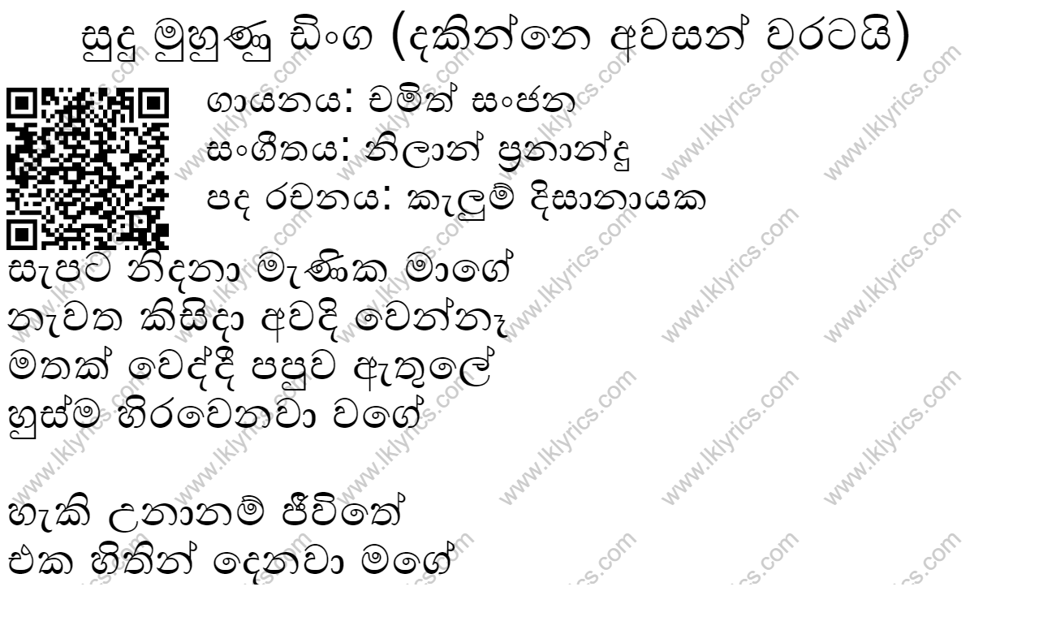

--- FILE ---
content_type: text/html; charset=UTF-8
request_url: https://lklyrics.com/song/sudu_muhunu_dinga_dakinne_awasan_waratai/print
body_size: 126
content:
<html>
<head>
<title>Print Sudu Muhunu Dinga (Dakinne Awasan Waratai) - සුදු මුහුණු ඩිංග (දකින්නෙ අවසන් වරටයි)</title>

</head>
<body >
    <script>
    window.onload = function() {
        window.print()
    };
    </script>
    <img src="https://lklyrics.com/img/songs/chamith_sanjana/sudu_muhunu_dinga_dakinne_awasan_waratai.png">
</body>
</html>